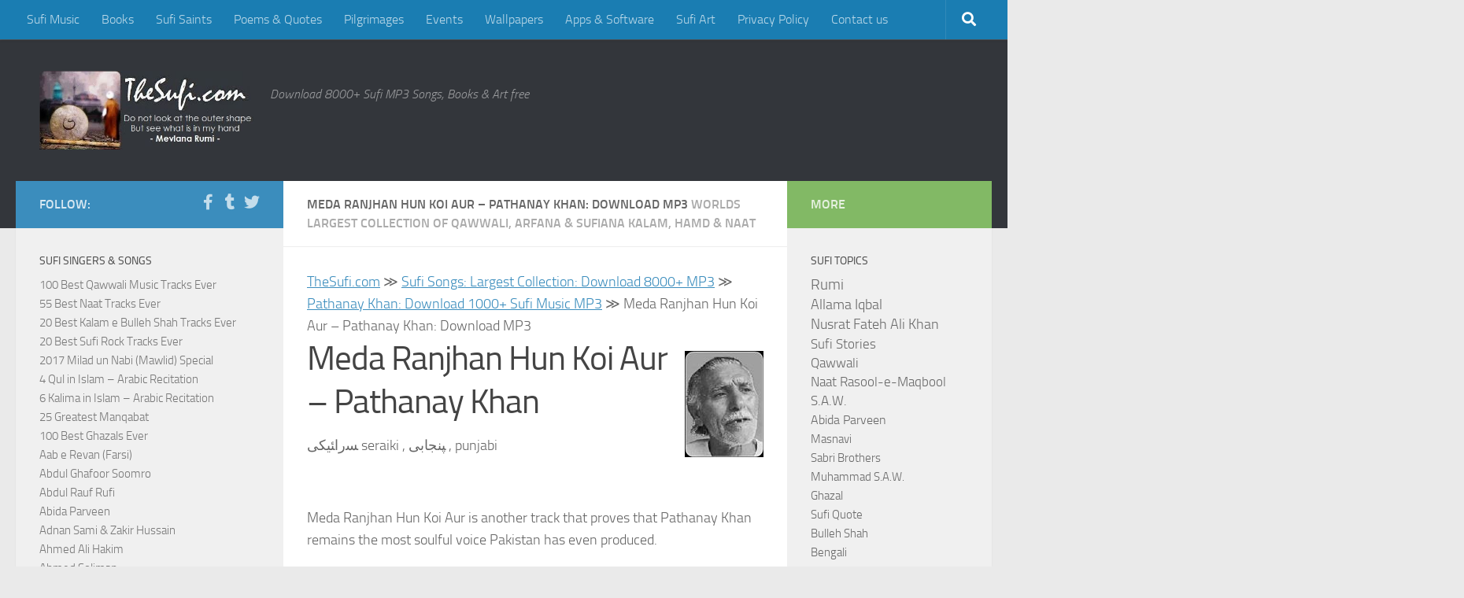

--- FILE ---
content_type: text/html; charset=UTF-8
request_url: https://www.thesufi.com/sufimusic/pathanay-khan/meda-ranjhan-hun-koi-aur.html
body_size: 18638
content:
<!DOCTYPE html>
<html class="no-js" lang="en-GB">
<head>
  <meta charset="UTF-8">
  <meta name="viewport" content="width=device-width, initial-scale=1.0">
  <link rel="profile" href="https://gmpg.org/xfn/11" />
  <link rel="pingback" href="https://www.thesufi.com/xmlrpc.php">

  <title>Meda Ranjhan Hun Koi Aur – Pathanay Khan: Download MP3 | TheSufi.com</title>
	<style>img:is([sizes="auto" i], [sizes^="auto," i]) { contain-intrinsic-size: 3000px 1500px }</style>
	<script>document.documentElement.className = document.documentElement.className.replace("no-js","js");</script>

<!-- The SEO Framework by Sybre Waaijer -->
<link rel="canonical" href="https://www.thesufi.com/sufimusic/pathanay-khan/meda-ranjhan-hun-koi-aur.html" />
<meta name="description" content="ﺴﺭﺍﺌﻴﻜﻰ seraiki , ﭙﻨﺠﺎﺑﻰ , punjabi Meda Ranjhan Hun Koi Aur is another track that proves that Pathanay Khan remains the most soulful voice Pakistan has even&#8230;" />
<meta property="og:type" content="website" />
<meta property="og:locale" content="en_GB" />
<meta property="og:site_name" content="TheSufi.com" />
<meta property="og:title" content="Meda Ranjhan Hun Koi Aur – Pathanay Khan: Download MP3 | TheSufi.com" />
<meta property="og:description" content="ﺴﺭﺍﺌﻴﻜﻰ seraiki , ﭙﻨﺠﺎﺑﻰ , punjabi Meda Ranjhan Hun Koi Aur is another track that proves that Pathanay Khan remains the most soulful voice Pakistan has even produced. Download (Right click + save&#8230;" />
<meta property="og:url" content="https://www.thesufi.com/sufimusic/pathanay-khan/meda-ranjhan-hun-koi-aur.html" />
<meta property="og:image" content="https://www.thesufi.com/sufimusic/Pathanay-Khan.jpg" />
<meta name="twitter:card" content="summary_large_image" />
<meta name="twitter:title" content="Meda Ranjhan Hun Koi Aur – Pathanay Khan: Download MP3 | TheSufi.com" />
<meta name="twitter:description" content="ﺴﺭﺍﺌﻴﻜﻰ seraiki , ﭙﻨﺠﺎﺑﻰ , punjabi Meda Ranjhan Hun Koi Aur is another track that proves that Pathanay Khan remains the most soulful voice Pakistan has even produced. Download (Right click + save&#8230;" />
<meta name="twitter:image" content="https://www.thesufi.com/sufimusic/Pathanay-Khan.jpg" />
<script type="application/ld+json">{"@context":"https://schema.org","@graph":[{"@type":"WebSite","@id":"https://www.thesufi.com/#/schema/WebSite","url":"https://www.thesufi.com/","name":"TheSufi.com","description":"Download 8000+ Sufi MP3 Songs, Books &amp; Art free","inLanguage":"en-GB","potentialAction":{"@type":"SearchAction","target":{"@type":"EntryPoint","urlTemplate":"https://www.thesufi.com/search/{search_term_string}/"},"query-input":"required name=search_term_string"},"publisher":{"@type":"Organization","@id":"https://www.thesufi.com/#/schema/Organization","name":"TheSufi.com","url":"https://www.thesufi.com/"}},{"@type":"WebPage","@id":"https://www.thesufi.com/sufimusic/pathanay-khan/meda-ranjhan-hun-koi-aur.html","url":"https://www.thesufi.com/sufimusic/pathanay-khan/meda-ranjhan-hun-koi-aur.html","name":"Meda Ranjhan Hun Koi Aur – Pathanay Khan: Download MP3 | TheSufi.com","description":"ﺴﺭﺍﺌﻴﻜﻰ seraiki , ﭙﻨﺠﺎﺑﻰ , punjabi Meda Ranjhan Hun Koi Aur is another track that proves that Pathanay Khan remains the most soulful voice Pakistan has even&#8230;","inLanguage":"en-GB","isPartOf":{"@id":"https://www.thesufi.com/#/schema/WebSite"},"breadcrumb":{"@type":"BreadcrumbList","@id":"https://www.thesufi.com/#/schema/BreadcrumbList","itemListElement":[{"@type":"ListItem","position":1,"item":"https://www.thesufi.com/","name":"TheSufi.com"},{"@type":"ListItem","position":2,"item":"https://www.thesufi.com/sufimusic.html","name":"Sufi Music Songs – Download 8000+ MP3. No Registration"},{"@type":"ListItem","position":3,"item":"https://www.thesufi.com/sufimusic/pathanay-khan.html","name":"Pathanay Khan: Download 1000+ Sufi Music MP3"},{"@type":"ListItem","position":4,"name":"Meda Ranjhan Hun Koi Aur – Pathanay Khan: Download MP3"}]},"potentialAction":{"@type":"ReadAction","target":"https://www.thesufi.com/sufimusic/pathanay-khan/meda-ranjhan-hun-koi-aur.html"}}]}</script>
<!-- / The SEO Framework by Sybre Waaijer | 3.87ms meta | 0.41ms boot -->

<link rel='dns-prefetch' href='//www.googletagmanager.com' />
<link rel="alternate" type="application/rss+xml" title="TheSufi.com &raquo; Feed" href="https://www.thesufi.com/feed/" />
<link rel="alternate" type="application/rss+xml" title="TheSufi.com &raquo; Comments Feed" href="https://www.thesufi.com/comments/feed/" />
<link rel="alternate" type="application/rss+xml" title="TheSufi.com &raquo; Meda Ranjhan Hun Koi Aur – Pathanay Khan: Download MP3 Comments Feed" href="https://www.thesufi.com/sufimusic/pathanay-khan/meda-ranjhan-hun-koi-aur.html/feed/" />
<script>
window._wpemojiSettings = {"baseUrl":"https:\/\/s.w.org\/images\/core\/emoji\/16.0.1\/72x72\/","ext":".png","svgUrl":"https:\/\/s.w.org\/images\/core\/emoji\/16.0.1\/svg\/","svgExt":".svg","source":{"concatemoji":"https:\/\/www.thesufi.com\/wp-includes\/js\/wp-emoji-release.min.js?ver=0e212d5beb8da65164ad72639217cc4e"}};
/*! This file is auto-generated */
!function(s,n){var o,i,e;function c(e){try{var t={supportTests:e,timestamp:(new Date).valueOf()};sessionStorage.setItem(o,JSON.stringify(t))}catch(e){}}function p(e,t,n){e.clearRect(0,0,e.canvas.width,e.canvas.height),e.fillText(t,0,0);var t=new Uint32Array(e.getImageData(0,0,e.canvas.width,e.canvas.height).data),a=(e.clearRect(0,0,e.canvas.width,e.canvas.height),e.fillText(n,0,0),new Uint32Array(e.getImageData(0,0,e.canvas.width,e.canvas.height).data));return t.every(function(e,t){return e===a[t]})}function u(e,t){e.clearRect(0,0,e.canvas.width,e.canvas.height),e.fillText(t,0,0);for(var n=e.getImageData(16,16,1,1),a=0;a<n.data.length;a++)if(0!==n.data[a])return!1;return!0}function f(e,t,n,a){switch(t){case"flag":return n(e,"\ud83c\udff3\ufe0f\u200d\u26a7\ufe0f","\ud83c\udff3\ufe0f\u200b\u26a7\ufe0f")?!1:!n(e,"\ud83c\udde8\ud83c\uddf6","\ud83c\udde8\u200b\ud83c\uddf6")&&!n(e,"\ud83c\udff4\udb40\udc67\udb40\udc62\udb40\udc65\udb40\udc6e\udb40\udc67\udb40\udc7f","\ud83c\udff4\u200b\udb40\udc67\u200b\udb40\udc62\u200b\udb40\udc65\u200b\udb40\udc6e\u200b\udb40\udc67\u200b\udb40\udc7f");case"emoji":return!a(e,"\ud83e\udedf")}return!1}function g(e,t,n,a){var r="undefined"!=typeof WorkerGlobalScope&&self instanceof WorkerGlobalScope?new OffscreenCanvas(300,150):s.createElement("canvas"),o=r.getContext("2d",{willReadFrequently:!0}),i=(o.textBaseline="top",o.font="600 32px Arial",{});return e.forEach(function(e){i[e]=t(o,e,n,a)}),i}function t(e){var t=s.createElement("script");t.src=e,t.defer=!0,s.head.appendChild(t)}"undefined"!=typeof Promise&&(o="wpEmojiSettingsSupports",i=["flag","emoji"],n.supports={everything:!0,everythingExceptFlag:!0},e=new Promise(function(e){s.addEventListener("DOMContentLoaded",e,{once:!0})}),new Promise(function(t){var n=function(){try{var e=JSON.parse(sessionStorage.getItem(o));if("object"==typeof e&&"number"==typeof e.timestamp&&(new Date).valueOf()<e.timestamp+604800&&"object"==typeof e.supportTests)return e.supportTests}catch(e){}return null}();if(!n){if("undefined"!=typeof Worker&&"undefined"!=typeof OffscreenCanvas&&"undefined"!=typeof URL&&URL.createObjectURL&&"undefined"!=typeof Blob)try{var e="postMessage("+g.toString()+"("+[JSON.stringify(i),f.toString(),p.toString(),u.toString()].join(",")+"));",a=new Blob([e],{type:"text/javascript"}),r=new Worker(URL.createObjectURL(a),{name:"wpTestEmojiSupports"});return void(r.onmessage=function(e){c(n=e.data),r.terminate(),t(n)})}catch(e){}c(n=g(i,f,p,u))}t(n)}).then(function(e){for(var t in e)n.supports[t]=e[t],n.supports.everything=n.supports.everything&&n.supports[t],"flag"!==t&&(n.supports.everythingExceptFlag=n.supports.everythingExceptFlag&&n.supports[t]);n.supports.everythingExceptFlag=n.supports.everythingExceptFlag&&!n.supports.flag,n.DOMReady=!1,n.readyCallback=function(){n.DOMReady=!0}}).then(function(){return e}).then(function(){var e;n.supports.everything||(n.readyCallback(),(e=n.source||{}).concatemoji?t(e.concatemoji):e.wpemoji&&e.twemoji&&(t(e.twemoji),t(e.wpemoji)))}))}((window,document),window._wpemojiSettings);
</script>
<link rel='stylesheet' id='taxopress-frontend-css-css' href='https://www.thesufi.com/wp-content/plugins/simple-tags/assets/frontend/css/frontend.css?ver=3.37.3' media='all' />
<style id='wp-emoji-styles-inline-css'>

	img.wp-smiley, img.emoji {
		display: inline !important;
		border: none !important;
		box-shadow: none !important;
		height: 1em !important;
		width: 1em !important;
		margin: 0 0.07em !important;
		vertical-align: -0.1em !important;
		background: none !important;
		padding: 0 !important;
	}
</style>
<link rel='stylesheet' id='wp-block-library-css' href='https://www.thesufi.com/wp-includes/css/dist/block-library/style.min.css?ver=0e212d5beb8da65164ad72639217cc4e' media='all' />
<style id='classic-theme-styles-inline-css'>
/*! This file is auto-generated */
.wp-block-button__link{color:#fff;background-color:#32373c;border-radius:9999px;box-shadow:none;text-decoration:none;padding:calc(.667em + 2px) calc(1.333em + 2px);font-size:1.125em}.wp-block-file__button{background:#32373c;color:#fff;text-decoration:none}
</style>
<style id='global-styles-inline-css'>
:root{--wp--preset--aspect-ratio--square: 1;--wp--preset--aspect-ratio--4-3: 4/3;--wp--preset--aspect-ratio--3-4: 3/4;--wp--preset--aspect-ratio--3-2: 3/2;--wp--preset--aspect-ratio--2-3: 2/3;--wp--preset--aspect-ratio--16-9: 16/9;--wp--preset--aspect-ratio--9-16: 9/16;--wp--preset--color--black: #000000;--wp--preset--color--cyan-bluish-gray: #abb8c3;--wp--preset--color--white: #ffffff;--wp--preset--color--pale-pink: #f78da7;--wp--preset--color--vivid-red: #cf2e2e;--wp--preset--color--luminous-vivid-orange: #ff6900;--wp--preset--color--luminous-vivid-amber: #fcb900;--wp--preset--color--light-green-cyan: #7bdcb5;--wp--preset--color--vivid-green-cyan: #00d084;--wp--preset--color--pale-cyan-blue: #8ed1fc;--wp--preset--color--vivid-cyan-blue: #0693e3;--wp--preset--color--vivid-purple: #9b51e0;--wp--preset--gradient--vivid-cyan-blue-to-vivid-purple: linear-gradient(135deg,rgba(6,147,227,1) 0%,rgb(155,81,224) 100%);--wp--preset--gradient--light-green-cyan-to-vivid-green-cyan: linear-gradient(135deg,rgb(122,220,180) 0%,rgb(0,208,130) 100%);--wp--preset--gradient--luminous-vivid-amber-to-luminous-vivid-orange: linear-gradient(135deg,rgba(252,185,0,1) 0%,rgba(255,105,0,1) 100%);--wp--preset--gradient--luminous-vivid-orange-to-vivid-red: linear-gradient(135deg,rgba(255,105,0,1) 0%,rgb(207,46,46) 100%);--wp--preset--gradient--very-light-gray-to-cyan-bluish-gray: linear-gradient(135deg,rgb(238,238,238) 0%,rgb(169,184,195) 100%);--wp--preset--gradient--cool-to-warm-spectrum: linear-gradient(135deg,rgb(74,234,220) 0%,rgb(151,120,209) 20%,rgb(207,42,186) 40%,rgb(238,44,130) 60%,rgb(251,105,98) 80%,rgb(254,248,76) 100%);--wp--preset--gradient--blush-light-purple: linear-gradient(135deg,rgb(255,206,236) 0%,rgb(152,150,240) 100%);--wp--preset--gradient--blush-bordeaux: linear-gradient(135deg,rgb(254,205,165) 0%,rgb(254,45,45) 50%,rgb(107,0,62) 100%);--wp--preset--gradient--luminous-dusk: linear-gradient(135deg,rgb(255,203,112) 0%,rgb(199,81,192) 50%,rgb(65,88,208) 100%);--wp--preset--gradient--pale-ocean: linear-gradient(135deg,rgb(255,245,203) 0%,rgb(182,227,212) 50%,rgb(51,167,181) 100%);--wp--preset--gradient--electric-grass: linear-gradient(135deg,rgb(202,248,128) 0%,rgb(113,206,126) 100%);--wp--preset--gradient--midnight: linear-gradient(135deg,rgb(2,3,129) 0%,rgb(40,116,252) 100%);--wp--preset--font-size--small: 13px;--wp--preset--font-size--medium: 20px;--wp--preset--font-size--large: 36px;--wp--preset--font-size--x-large: 42px;--wp--preset--spacing--20: 0.44rem;--wp--preset--spacing--30: 0.67rem;--wp--preset--spacing--40: 1rem;--wp--preset--spacing--50: 1.5rem;--wp--preset--spacing--60: 2.25rem;--wp--preset--spacing--70: 3.38rem;--wp--preset--spacing--80: 5.06rem;--wp--preset--shadow--natural: 6px 6px 9px rgba(0, 0, 0, 0.2);--wp--preset--shadow--deep: 12px 12px 50px rgba(0, 0, 0, 0.4);--wp--preset--shadow--sharp: 6px 6px 0px rgba(0, 0, 0, 0.2);--wp--preset--shadow--outlined: 6px 6px 0px -3px rgba(255, 255, 255, 1), 6px 6px rgba(0, 0, 0, 1);--wp--preset--shadow--crisp: 6px 6px 0px rgba(0, 0, 0, 1);}:where(.is-layout-flex){gap: 0.5em;}:where(.is-layout-grid){gap: 0.5em;}body .is-layout-flex{display: flex;}.is-layout-flex{flex-wrap: wrap;align-items: center;}.is-layout-flex > :is(*, div){margin: 0;}body .is-layout-grid{display: grid;}.is-layout-grid > :is(*, div){margin: 0;}:where(.wp-block-columns.is-layout-flex){gap: 2em;}:where(.wp-block-columns.is-layout-grid){gap: 2em;}:where(.wp-block-post-template.is-layout-flex){gap: 1.25em;}:where(.wp-block-post-template.is-layout-grid){gap: 1.25em;}.has-black-color{color: var(--wp--preset--color--black) !important;}.has-cyan-bluish-gray-color{color: var(--wp--preset--color--cyan-bluish-gray) !important;}.has-white-color{color: var(--wp--preset--color--white) !important;}.has-pale-pink-color{color: var(--wp--preset--color--pale-pink) !important;}.has-vivid-red-color{color: var(--wp--preset--color--vivid-red) !important;}.has-luminous-vivid-orange-color{color: var(--wp--preset--color--luminous-vivid-orange) !important;}.has-luminous-vivid-amber-color{color: var(--wp--preset--color--luminous-vivid-amber) !important;}.has-light-green-cyan-color{color: var(--wp--preset--color--light-green-cyan) !important;}.has-vivid-green-cyan-color{color: var(--wp--preset--color--vivid-green-cyan) !important;}.has-pale-cyan-blue-color{color: var(--wp--preset--color--pale-cyan-blue) !important;}.has-vivid-cyan-blue-color{color: var(--wp--preset--color--vivid-cyan-blue) !important;}.has-vivid-purple-color{color: var(--wp--preset--color--vivid-purple) !important;}.has-black-background-color{background-color: var(--wp--preset--color--black) !important;}.has-cyan-bluish-gray-background-color{background-color: var(--wp--preset--color--cyan-bluish-gray) !important;}.has-white-background-color{background-color: var(--wp--preset--color--white) !important;}.has-pale-pink-background-color{background-color: var(--wp--preset--color--pale-pink) !important;}.has-vivid-red-background-color{background-color: var(--wp--preset--color--vivid-red) !important;}.has-luminous-vivid-orange-background-color{background-color: var(--wp--preset--color--luminous-vivid-orange) !important;}.has-luminous-vivid-amber-background-color{background-color: var(--wp--preset--color--luminous-vivid-amber) !important;}.has-light-green-cyan-background-color{background-color: var(--wp--preset--color--light-green-cyan) !important;}.has-vivid-green-cyan-background-color{background-color: var(--wp--preset--color--vivid-green-cyan) !important;}.has-pale-cyan-blue-background-color{background-color: var(--wp--preset--color--pale-cyan-blue) !important;}.has-vivid-cyan-blue-background-color{background-color: var(--wp--preset--color--vivid-cyan-blue) !important;}.has-vivid-purple-background-color{background-color: var(--wp--preset--color--vivid-purple) !important;}.has-black-border-color{border-color: var(--wp--preset--color--black) !important;}.has-cyan-bluish-gray-border-color{border-color: var(--wp--preset--color--cyan-bluish-gray) !important;}.has-white-border-color{border-color: var(--wp--preset--color--white) !important;}.has-pale-pink-border-color{border-color: var(--wp--preset--color--pale-pink) !important;}.has-vivid-red-border-color{border-color: var(--wp--preset--color--vivid-red) !important;}.has-luminous-vivid-orange-border-color{border-color: var(--wp--preset--color--luminous-vivid-orange) !important;}.has-luminous-vivid-amber-border-color{border-color: var(--wp--preset--color--luminous-vivid-amber) !important;}.has-light-green-cyan-border-color{border-color: var(--wp--preset--color--light-green-cyan) !important;}.has-vivid-green-cyan-border-color{border-color: var(--wp--preset--color--vivid-green-cyan) !important;}.has-pale-cyan-blue-border-color{border-color: var(--wp--preset--color--pale-cyan-blue) !important;}.has-vivid-cyan-blue-border-color{border-color: var(--wp--preset--color--vivid-cyan-blue) !important;}.has-vivid-purple-border-color{border-color: var(--wp--preset--color--vivid-purple) !important;}.has-vivid-cyan-blue-to-vivid-purple-gradient-background{background: var(--wp--preset--gradient--vivid-cyan-blue-to-vivid-purple) !important;}.has-light-green-cyan-to-vivid-green-cyan-gradient-background{background: var(--wp--preset--gradient--light-green-cyan-to-vivid-green-cyan) !important;}.has-luminous-vivid-amber-to-luminous-vivid-orange-gradient-background{background: var(--wp--preset--gradient--luminous-vivid-amber-to-luminous-vivid-orange) !important;}.has-luminous-vivid-orange-to-vivid-red-gradient-background{background: var(--wp--preset--gradient--luminous-vivid-orange-to-vivid-red) !important;}.has-very-light-gray-to-cyan-bluish-gray-gradient-background{background: var(--wp--preset--gradient--very-light-gray-to-cyan-bluish-gray) !important;}.has-cool-to-warm-spectrum-gradient-background{background: var(--wp--preset--gradient--cool-to-warm-spectrum) !important;}.has-blush-light-purple-gradient-background{background: var(--wp--preset--gradient--blush-light-purple) !important;}.has-blush-bordeaux-gradient-background{background: var(--wp--preset--gradient--blush-bordeaux) !important;}.has-luminous-dusk-gradient-background{background: var(--wp--preset--gradient--luminous-dusk) !important;}.has-pale-ocean-gradient-background{background: var(--wp--preset--gradient--pale-ocean) !important;}.has-electric-grass-gradient-background{background: var(--wp--preset--gradient--electric-grass) !important;}.has-midnight-gradient-background{background: var(--wp--preset--gradient--midnight) !important;}.has-small-font-size{font-size: var(--wp--preset--font-size--small) !important;}.has-medium-font-size{font-size: var(--wp--preset--font-size--medium) !important;}.has-large-font-size{font-size: var(--wp--preset--font-size--large) !important;}.has-x-large-font-size{font-size: var(--wp--preset--font-size--x-large) !important;}
:where(.wp-block-post-template.is-layout-flex){gap: 1.25em;}:where(.wp-block-post-template.is-layout-grid){gap: 1.25em;}
:where(.wp-block-columns.is-layout-flex){gap: 2em;}:where(.wp-block-columns.is-layout-grid){gap: 2em;}
:root :where(.wp-block-pullquote){font-size: 1.5em;line-height: 1.6;}
</style>
<link rel='stylesheet' id='hueman-main-style-css' href='https://www.thesufi.com/wp-content/themes/hueman/assets/front/css/main.min.css?ver=3.7.27' media='all' />
<style id='hueman-main-style-inline-css'>
body { font-size:1.00rem; }@media only screen and (min-width: 720px) {
        .nav > li { font-size:1.00rem; }
      }::selection { background-color: #3b8dbd; }
::-moz-selection { background-color: #3b8dbd; }a,a>span.hu-external::after,.themeform label .required,#flexslider-featured .flex-direction-nav .flex-next:hover,#flexslider-featured .flex-direction-nav .flex-prev:hover,.post-hover:hover .post-title a,.post-title a:hover,.sidebar.s1 .post-nav li a:hover i,.content .post-nav li a:hover i,.post-related a:hover,.sidebar.s1 .widget_rss ul li a,#footer .widget_rss ul li a,.sidebar.s1 .widget_calendar a,#footer .widget_calendar a,.sidebar.s1 .alx-tab .tab-item-category a,.sidebar.s1 .alx-posts .post-item-category a,.sidebar.s1 .alx-tab li:hover .tab-item-title a,.sidebar.s1 .alx-tab li:hover .tab-item-comment a,.sidebar.s1 .alx-posts li:hover .post-item-title a,#footer .alx-tab .tab-item-category a,#footer .alx-posts .post-item-category a,#footer .alx-tab li:hover .tab-item-title a,#footer .alx-tab li:hover .tab-item-comment a,#footer .alx-posts li:hover .post-item-title a,.comment-tabs li.active a,.comment-awaiting-moderation,.child-menu a:hover,.child-menu .current_page_item > a,.wp-pagenavi a{ color: #3b8dbd; }input[type="submit"],.themeform button[type="submit"],.sidebar.s1 .sidebar-top,.sidebar.s1 .sidebar-toggle,#flexslider-featured .flex-control-nav li a.flex-active,.post-tags a:hover,.sidebar.s1 .widget_calendar caption,#footer .widget_calendar caption,.author-bio .bio-avatar:after,.commentlist li.bypostauthor > .comment-body:after,.commentlist li.comment-author-admin > .comment-body:after{ background-color: #3b8dbd; }.post-format .format-container { border-color: #3b8dbd; }.sidebar.s1 .alx-tabs-nav li.active a,#footer .alx-tabs-nav li.active a,.comment-tabs li.active a,.wp-pagenavi a:hover,.wp-pagenavi a:active,.wp-pagenavi span.current{ border-bottom-color: #3b8dbd!important; }.sidebar.s2 .post-nav li a:hover i,
.sidebar.s2 .widget_rss ul li a,
.sidebar.s2 .widget_calendar a,
.sidebar.s2 .alx-tab .tab-item-category a,
.sidebar.s2 .alx-posts .post-item-category a,
.sidebar.s2 .alx-tab li:hover .tab-item-title a,
.sidebar.s2 .alx-tab li:hover .tab-item-comment a,
.sidebar.s2 .alx-posts li:hover .post-item-title a { color: #82b965; }
.sidebar.s2 .sidebar-top,.sidebar.s2 .sidebar-toggle,.post-comments,.jp-play-bar,.jp-volume-bar-value,.sidebar.s2 .widget_calendar caption{ background-color: #82b965; }.sidebar.s2 .alx-tabs-nav li.active a { border-bottom-color: #82b965; }
.post-comments::before { border-right-color: #82b965; }
      .search-expand,
              #nav-topbar.nav-container { background-color: #1a7db2}@media only screen and (min-width: 720px) {
                #nav-topbar .nav ul { background-color: #1a7db2; }
              }.is-scrolled #header .nav-container.desktop-sticky,
              .is-scrolled #header .search-expand { background-color: #1a7db2; background-color: rgba(26,125,178,0.90) }.is-scrolled .topbar-transparent #nav-topbar.desktop-sticky .nav ul { background-color: #1a7db2; background-color: rgba(26,125,178,0.95) }#header { background-color: #33363b; }
@media only screen and (min-width: 720px) {
  #nav-header .nav ul { background-color: #33363b; }
}
        #header #nav-mobile { background-color: #33363b; }.is-scrolled #header #nav-mobile { background-color: #33363b; background-color: rgba(51,54,59,0.90) }#nav-header.nav-container, #main-header-search .search-expand { background-color: #1a7db2; }
@media only screen and (min-width: 720px) {
  #nav-header .nav ul { background-color: #1a7db2; }
}
        .site-title a img { max-height: 100px; }body { background-color: #eaeaea; }
</style>
<link rel='stylesheet' id='hueman-font-awesome-css' href='https://www.thesufi.com/wp-content/themes/hueman/assets/front/css/font-awesome.min.css?ver=3.7.27' media='all' />
<script src="https://www.thesufi.com/wp-includes/js/jquery/jquery.min.js?ver=3.7.1" id="jquery-core-js"></script>
<script src="https://www.thesufi.com/wp-includes/js/jquery/jquery-migrate.min.js?ver=3.4.1" id="jquery-migrate-js"></script>
<script src="https://www.thesufi.com/wp-content/plugins/simple-tags/assets/frontend/js/frontend.js?ver=3.37.3" id="taxopress-frontend-js-js"></script>
<link rel="https://api.w.org/" href="https://www.thesufi.com/wp-json/" /><link rel="alternate" title="JSON" type="application/json" href="https://www.thesufi.com/wp-json/wp/v2/pages/6214" /><link rel="alternate" title="oEmbed (JSON)" type="application/json+oembed" href="https://www.thesufi.com/wp-json/oembed/1.0/embed?url=https%3A%2F%2Fwww.thesufi.com%2Fsufimusic%2Fpathanay-khan%2Fmeda-ranjhan-hun-koi-aur.html" />
<link rel="alternate" title="oEmbed (XML)" type="text/xml+oembed" href="https://www.thesufi.com/wp-json/oembed/1.0/embed?url=https%3A%2F%2Fwww.thesufi.com%2Fsufimusic%2Fpathanay-khan%2Fmeda-ranjhan-hun-koi-aur.html&#038;format=xml" />
<meta name="generator" content="Site Kit by Google 1.160.0" />    <link rel="preload" as="font" type="font/woff2" href="https://www.thesufi.com/wp-content/themes/hueman/assets/front/webfonts/fa-brands-400.woff2?v=5.15.2" crossorigin="anonymous"/>
    <link rel="preload" as="font" type="font/woff2" href="https://www.thesufi.com/wp-content/themes/hueman/assets/front/webfonts/fa-regular-400.woff2?v=5.15.2" crossorigin="anonymous"/>
    <link rel="preload" as="font" type="font/woff2" href="https://www.thesufi.com/wp-content/themes/hueman/assets/front/webfonts/fa-solid-900.woff2?v=5.15.2" crossorigin="anonymous"/>
  <link rel="preload" as="font" type="font/woff" href="https://www.thesufi.com/wp-content/themes/hueman/assets/front/fonts/titillium-light-webfont.woff" crossorigin="anonymous"/>
<link rel="preload" as="font" type="font/woff" href="https://www.thesufi.com/wp-content/themes/hueman/assets/front/fonts/titillium-lightitalic-webfont.woff" crossorigin="anonymous"/>
<link rel="preload" as="font" type="font/woff" href="https://www.thesufi.com/wp-content/themes/hueman/assets/front/fonts/titillium-regular-webfont.woff" crossorigin="anonymous"/>
<link rel="preload" as="font" type="font/woff" href="https://www.thesufi.com/wp-content/themes/hueman/assets/front/fonts/titillium-regularitalic-webfont.woff" crossorigin="anonymous"/>
<link rel="preload" as="font" type="font/woff" href="https://www.thesufi.com/wp-content/themes/hueman/assets/front/fonts/titillium-semibold-webfont.woff" crossorigin="anonymous"/>
<style>
  /*  base : fonts
/* ------------------------------------ */
body { font-family: "Titillium", Arial, sans-serif; }
@font-face {
  font-family: 'Titillium';
  src: url('https://www.thesufi.com/wp-content/themes/hueman/assets/front/fonts/titillium-light-webfont.eot');
  src: url('https://www.thesufi.com/wp-content/themes/hueman/assets/front/fonts/titillium-light-webfont.svg#titillium-light-webfont') format('svg'),
     url('https://www.thesufi.com/wp-content/themes/hueman/assets/front/fonts/titillium-light-webfont.eot?#iefix') format('embedded-opentype'),
     url('https://www.thesufi.com/wp-content/themes/hueman/assets/front/fonts/titillium-light-webfont.woff') format('woff'),
     url('https://www.thesufi.com/wp-content/themes/hueman/assets/front/fonts/titillium-light-webfont.ttf') format('truetype');
  font-weight: 300;
  font-style: normal;
}
@font-face {
  font-family: 'Titillium';
  src: url('https://www.thesufi.com/wp-content/themes/hueman/assets/front/fonts/titillium-lightitalic-webfont.eot');
  src: url('https://www.thesufi.com/wp-content/themes/hueman/assets/front/fonts/titillium-lightitalic-webfont.svg#titillium-lightitalic-webfont') format('svg'),
     url('https://www.thesufi.com/wp-content/themes/hueman/assets/front/fonts/titillium-lightitalic-webfont.eot?#iefix') format('embedded-opentype'),
     url('https://www.thesufi.com/wp-content/themes/hueman/assets/front/fonts/titillium-lightitalic-webfont.woff') format('woff'),
     url('https://www.thesufi.com/wp-content/themes/hueman/assets/front/fonts/titillium-lightitalic-webfont.ttf') format('truetype');
  font-weight: 300;
  font-style: italic;
}
@font-face {
  font-family: 'Titillium';
  src: url('https://www.thesufi.com/wp-content/themes/hueman/assets/front/fonts/titillium-regular-webfont.eot');
  src: url('https://www.thesufi.com/wp-content/themes/hueman/assets/front/fonts/titillium-regular-webfont.svg#titillium-regular-webfont') format('svg'),
     url('https://www.thesufi.com/wp-content/themes/hueman/assets/front/fonts/titillium-regular-webfont.eot?#iefix') format('embedded-opentype'),
     url('https://www.thesufi.com/wp-content/themes/hueman/assets/front/fonts/titillium-regular-webfont.woff') format('woff'),
     url('https://www.thesufi.com/wp-content/themes/hueman/assets/front/fonts/titillium-regular-webfont.ttf') format('truetype');
  font-weight: 400;
  font-style: normal;
}
@font-face {
  font-family: 'Titillium';
  src: url('https://www.thesufi.com/wp-content/themes/hueman/assets/front/fonts/titillium-regularitalic-webfont.eot');
  src: url('https://www.thesufi.com/wp-content/themes/hueman/assets/front/fonts/titillium-regularitalic-webfont.svg#titillium-regular-webfont') format('svg'),
     url('https://www.thesufi.com/wp-content/themes/hueman/assets/front/fonts/titillium-regularitalic-webfont.eot?#iefix') format('embedded-opentype'),
     url('https://www.thesufi.com/wp-content/themes/hueman/assets/front/fonts/titillium-regularitalic-webfont.woff') format('woff'),
     url('https://www.thesufi.com/wp-content/themes/hueman/assets/front/fonts/titillium-regularitalic-webfont.ttf') format('truetype');
  font-weight: 400;
  font-style: italic;
}
@font-face {
    font-family: 'Titillium';
    src: url('https://www.thesufi.com/wp-content/themes/hueman/assets/front/fonts/titillium-semibold-webfont.eot');
    src: url('https://www.thesufi.com/wp-content/themes/hueman/assets/front/fonts/titillium-semibold-webfont.svg#titillium-semibold-webfont') format('svg'),
         url('https://www.thesufi.com/wp-content/themes/hueman/assets/front/fonts/titillium-semibold-webfont.eot?#iefix') format('embedded-opentype'),
         url('https://www.thesufi.com/wp-content/themes/hueman/assets/front/fonts/titillium-semibold-webfont.woff') format('woff'),
         url('https://www.thesufi.com/wp-content/themes/hueman/assets/front/fonts/titillium-semibold-webfont.ttf') format('truetype');
  font-weight: 600;
  font-style: normal;
}
</style>
  <!--[if lt IE 9]>
<script src="https://www.thesufi.com/wp-content/themes/hueman/assets/front/js/ie/html5shiv-printshiv.min.js"></script>
<script src="https://www.thesufi.com/wp-content/themes/hueman/assets/front/js/ie/selectivizr.js"></script>
<![endif]-->
<!-- Google tag (gtag.js) -->
<script async src="https://www.googletagmanager.com/gtag/js?id=G-X57T6CH7EB"></script>
<script>
  window.dataLayer = window.dataLayer || [];
  function gtag(){dataLayer.push(arguments);}
  gtag('js', new Date());

  gtag('config', 'G-X57T6CH7EB');
</script>

<!-- Google Adsense code -->

<script async src="https://pagead2.googlesyndication.com/pagead/js/adsbygoogle.js?client=ca-pub-0918889613607237"
     crossorigin="anonymous"></script>
</head>

<body data-rsssl=1 class="wp-singular page-template-default page page-id-6214 page-child parent-pageid-5224 wp-embed-responsive wp-theme-hueman col-3cm full-width topbar-enabled header-desktop-sticky hueman-3-7-27 unknown">

<div id="wrapper">
  <a class="screen-reader-text skip-link" href="#content">Skip to content</a>
  
  <header id="header" class="both-menus-mobile-on two-mobile-menus both_menus header-ads-desktop  topbar-transparent no-header-img">
  
        <nav class="nav-container group desktop-menu desktop-sticky " id="nav-topbar" data-menu-id="header-1">
                <!-- <div class="ham__navbar-toggler collapsed" aria-expanded="false">
          <div class="ham__navbar-span-wrapper">
            <span class="ham-toggler-menu__span"></span>
          </div>
        </div> -->
        <button class="ham__navbar-toggler-two collapsed" title="Menu" aria-expanded="false">
          <span class="ham__navbar-span-wrapper">
            <span class="line line-1"></span>
            <span class="line line-2"></span>
            <span class="line line-3"></span>
          </span>
        </button>
              <div class="nav-text"></div>
  <div class="topbar-toggle-down">
    <i class="fas fa-angle-double-down" aria-hidden="true" data-toggle="down" title="Expand menu"></i>
    <i class="fas fa-angle-double-up" aria-hidden="true" data-toggle="up" title="Collapse menu"></i>
  </div>
  <div class="nav-wrap container">
    <ul id="menu-sections" class="nav container-inner group"><li id="menu-item-8772" class="menu-item menu-item-type-post_type menu-item-object-page current-page-ancestor menu-item-8772"><a href="https://www.thesufi.com/sufimusic.html" title="Worlds largest collection. Download Qawwali, Arfana Kalam, Hamd, Naat. 1000+ free MP3">Sufi Music</a></li>
<li id="menu-item-8768" class="menu-item menu-item-type-post_type menu-item-object-page menu-item-8768"><a href="https://www.thesufi.com/sufi_ebooks.html" title="Sufi PDF Books: Download Rumi, Saadi, Hafiz, Khayam, Attar, Iqbal and more.">Books</a></li>
<li id="menu-item-8802" class="menu-item menu-item-type-post_type menu-item-object-page menu-item-8802"><a href="https://www.thesufi.com/sufi_biographies_and_stories/sufi_biographies_and_stories.html" title="Stories of Sufi Saints">Sufi Saints</a></li>
<li id="menu-item-8773" class="menu-item menu-item-type-post_type menu-item-object-page menu-item-8773"><a href="https://www.thesufi.com/sufi_quotes.html" title="Sufi Poems &#038; Quotes. Read Rumi Love poetry, Saadi, Jami, Attar.">Poems &#038; Quotes</a></li>
<li id="menu-item-11017" class="menu-item menu-item-type-taxonomy menu-item-object-category menu-item-11017"><a href="https://www.thesufi.com/category/pilgrimages/" title="Visits to Sufi Sites">Pilgrimages</a></li>
<li id="menu-item-14071" class="menu-item menu-item-type-custom menu-item-object-custom menu-item-14071"><a href="https://www.thesufi.com/category/sufi-events/">Events</a></li>
<li id="menu-item-8776" class="menu-item menu-item-type-post_type menu-item-object-page menu-item-8776"><a href="https://www.thesufi.com/islamic_art_mecca_medina_ziarah_wallpapers.html" title="Wallpapers of Mecca, Medina and Islamic sites">Wallpapers</a></li>
<li id="menu-item-8775" class="menu-item menu-item-type-post_type menu-item-object-page menu-item-8775"><a href="https://www.thesufi.com/islamic_software_and_apps.html" title="Free Islamic Software and Apps for iPhone, Android">Apps &#038; Software</a></li>
<li id="menu-item-8408" class="menu-item menu-item-type-taxonomy menu-item-object-category menu-item-8408"><a href="https://www.thesufi.com/category/sufi-art/" title="Sufi and Islamic Art">Sufi Art</a></li>
<li id="menu-item-9052" class="menu-item menu-item-type-post_type menu-item-object-page menu-item-9052"><a href="https://www.thesufi.com/privacy-policy.html">Privacy Policy</a></li>
<li id="menu-item-9056" class="menu-item menu-item-type-post_type menu-item-object-page menu-item-9056"><a href="https://www.thesufi.com/contact-us.html">Contact us</a></li>
</ul>  </div>
      <div id="topbar-header-search" class="container">
      <div class="container-inner">
        <button class="toggle-search"><i class="fas fa-search"></i></button>
        <div class="search-expand">
          <div class="search-expand-inner"><form role="search" method="get" class="search-form" action="https://www.thesufi.com/">
				<label>
					<span class="screen-reader-text">Search for:</span>
					<input type="search" class="search-field" placeholder="Search &hellip;" value="" name="s" />
				</label>
				<input type="submit" class="search-submit" value="Search" />
			</form></div>
        </div>
      </div><!--/.container-inner-->
    </div><!--/.container-->
  
</nav><!--/#nav-topbar-->  
  <div class="container group">
        <div class="container-inner">

                    <div class="group hu-pad central-header-zone">
                  <div class="logo-tagline-group">
                      <p class="site-title">                  <a class="custom-logo-link" href="https://www.thesufi.com/" rel="home" title="TheSufi.com | Home page"><img src="https://www.thesufi.com/wp-content/uploads/thesufi-logo-whirling-Copy-2.jpg" alt="TheSufi.com"  /></a>                </p>                                                <p class="site-description">Download 8000+ Sufi MP3 Songs, Books &amp; Art free</p>
                                        </div>

                                </div>
      
      
    </div><!--/.container-inner-->
      </div><!--/.container-->

</header><!--/#header-->
  
  <div class="container" id="page">
    <div class="container-inner">
            <div class="main">
        <div class="main-inner group">
          
              <main class="content" id="content">
              <div class="page-title hu-pad group">
          	    		<h1>Meda Ranjhan Hun Koi Aur – Pathanay Khan: Download MP3 <span>Worlds Largest Collection of Qawwali, Arfana &amp; Sufiana Kalam, Hamd &amp; Naat</span></h1>
    	
    </div><!--/.page-title-->
          <div class="hu-pad group">
            
  <article class="group post-6214 page type-page status-publish hentry">

    
    <div class="entry themeform">
      <!-- Below Code is Breadcrumb -->
<div class="breadcrumbs" typeof="BreadcrumbList" vocab="https://schema.org/">
    <!-- Breadcrumb NavXT 7.4.1 -->
<span property="itemListElement" typeof="ListItem"><a property="item" typeof="WebPage" title="Go to TheSufi.com." href="https://www.thesufi.com" class="home" ><span property="name">TheSufi.com</span></a><meta property="position" content="1"></span> ≫
<span property="itemListElement" typeof="ListItem"><a property="item" typeof="WebPage" title="Go to Sufi Songs: Largest Collection: Download 8000+ MP3." href="https://www.thesufi.com/sufimusic.html" class="post post-page" ><span property="name">Sufi Songs: Largest Collection: Download 8000+ MP3</span></a><meta property="position" content="2"></span> ≫
<span property="itemListElement" typeof="ListItem"><a property="item" typeof="WebPage" title="Go to Pathanay Khan: Download 1000+ Sufi Music MP3." href="https://www.thesufi.com/sufimusic/pathanay-khan.html" class="post post-page" ><span property="name">Pathanay Khan: Download 1000+ Sufi Music MP3</span></a><meta property="position" content="3"></span> ≫
<span property="itemListElement" typeof="ListItem"><span property="name" class="post post-page current-item">Meda Ranjhan Hun Koi Aur – Pathanay Khan: Download MP3</span><meta property="url" content="https://www.thesufi.com/sufimusic/pathanay-khan/meda-ranjhan-hun-koi-aur.html"><meta property="position" content="4"></span></div><h1><img  decoding="async" class=" alignright"  src="[data-uri]" data-src="https://www.thesufi.com/sufimusic/Pathanay-Khan.jpg"  alt="" width="100" height="135" align="left" border="0" />Meda Ranjhan Hun Koi Aur – Pathanay Khan</h1>
<p><b>ﺴﺭﺍﺌﻴﻜﻰ seraiki , ﭙﻨﺠﺎﺑﻰ , punjabi</b></p>
<p>&nbsp;</p>
<p>Meda Ranjhan Hun Koi Aur is another track that proves that Pathanay Khan remains the most soulful voice Pakistan has even produced.</p>
<p>&nbsp;</p>
<!--[if lt IE 9]><script>document.createElement('audio');</script><![endif]-->
<audio class="wp-audio-shortcode" id="audio-6214-1" preload="none" style="width: 100%;" controls="controls"><source type="audio/mpeg" src="https://www.thesufi.com/nov10/new_music_09/New_uploads_06_03/Pathanay_Khan-Meda_Ranjhan_Hun_Koi_Aur.mp3?_=1" /><a href="https://www.thesufi.com/nov10/new_music_09/New_uploads_06_03/Pathanay_Khan-Meda_Ranjhan_Hun_Koi_Aur.mp3">https://www.thesufi.com/nov10/new_music_09/New_uploads_06_03/Pathanay_Khan-Meda_Ranjhan_Hun_Koi_Aur.mp3</a></audio>
<p><br clear="all" /><img  decoding="async"  src="[data-uri]" data-src="https://www.thesufi.com/sufimusic/1307885938_Speaker.png"  alt="" width="33" height="34" align="absmiddle" border="0" /> <span style="text-decoration: underline;"><strong><a href="https://www.thesufi.com/nov10/new_music_09/New_uploads_06_03/Pathanay_Khan-Meda_Ranjhan_Hun_Koi_Aur.mp3">Download</a></strong></span> (Right click + <i>save target as</i>, or <i>save link as</i>)</p>
<p><b>Lyrics</b></p>
<p>&nbsp;</p>
<p>&nbsp;</p>
<!-- Below Code is for Matched Content -->
<br>
<script async src="//pagead2.googlesyndication.com/pagead/js/adsbygoogle.js"></script>
<ins class="adsbygoogle"
     style="display:block"
     data-ad-format="autorelaxed"
     data-ad-client="ca-pub-0918889613607237"
     data-ad-slot="4520766162"></ins>
<script>
     (adsbygoogle = window.adsbygoogle || []).push({});
</script>
<br>

      <nav class="pagination group">
              </nav><!--/.pagination-->
      <div class="clear"></div>
    </div><!--/.entry-->

  </article>

  
          </div><!--/.hu-pad-->
            </main><!--/.content-->
          

	<div class="sidebar s1 collapsed" data-position="left" data-layout="col-3cm" data-sb-id="s1">

		<button class="sidebar-toggle" title="Expand Sidebar"><i class="fas sidebar-toggle-arrows"></i></button>

		<div class="sidebar-content">

			           			<div class="sidebar-top group">
                        <p>Follow:</p>                    <ul class="social-links"><li><a rel="nofollow noopener noreferrer" class="social-tooltip"  title="Follow us on Facebook-f (alias)" aria-label="Follow us on Facebook-f (alias)" href="https://www.facebook.com/thesuficom" target="_blank"  style="font-size:20px"><i class="fab fa-facebook-f (alias)"></i></a></li><li><a rel="nofollow noopener noreferrer" class="social-tooltip"  title="Follow us on Tumblr" aria-label="Follow us on Tumblr" href="https://www.tumblr.com/blog/thesufidotcom" target="_blank"  style="font-size:20px"><i class="fab fa-tumblr"></i></a></li><li><a rel="nofollow noopener noreferrer" class="social-tooltip"  title="Follow us on Twitter" aria-label="Follow us on Twitter" href="https://twitter.com/TheSufiDotCom" target="_blank"  style="font-size:20px"><i class="fab fa-twitter"></i></a></li></ul>  			</div>
			
			
			
			<div id="text-4" class="widget widget_text"><h3 class="widget-title">Sufi Singers &#038; Songs</h3>			<div class="textwidget"><a style="text-decoration: none;" href="https://www.thesufi.com/sufimusic/100-best-qawwali-music-tracks-ever.html"/> 100 Best Qawwali Music Tracks Ever </a><br />

<a style="text-decoration: none;" href="https://www.thesufi.com/sufimusic/40-best-naat-tracks-ever.html"/> 55 Best Naat Tracks Ever </a><br />
<a style="text-decoration: none;" href="https://www.thesufi.com/sufimusic/20-best-kalam-e-bulleh-shah-songs-ever.html"/> 20 Best Kalam e Bulleh Shah Tracks Ever </a><br />

<a style="text-decoration: none;" href="https://www.thesufi.com/sufimusic/20-best-sufi-rock-tracks-ever-download-1000-sufi-music.html"/> 20 Best Sufi Rock Tracks Ever </a><br />

<a style="text-decoration: none;" href="https://www.thesufi.com/sufimusic/milad-un-nabi-special-nusrat-fateh-ali-khan-and-sabri-brothers.html"/> 2017 Milad un Nabi (Mawlid) Special </a><br />

<a style="text-decoration: none;" href="https://www.thesufi.com/sufimusic/4-qul-in-islamic-arabic-recitation.html"/> 4 Qul in Islam – Arabic Recitation </a><br />

<a style="text-decoration: none;" href="https://www.thesufi.com/sufimusic/6-kalimas-in-islam-download-arabic-recitation-in-mp3.html"/> 6 Kalima in Islam – Arabic Recitation </a><br />



<a style="text-decoration: none;" href="https://www.thesufi.com/sufimusic/25-greatest-manqabat-ever.htmll"/> 25 Greatest Manqabat </a><br />


<a style="text-decoration: none;" href="https://www.thesufi.com/sufimusic/100-best-ghazals-ever-download-mp3.html"/> 100 Best Ghazals Ever </a><br />

<a style="text-decoration: none;" href="https://www.thesufi.com/sufimusic/ab-i-revan.html"/>Aab e Revan (Farsi) </a><br />

<a style="text-decoration: none;" href="https://www.thesufi.com/sufimusic/abdul-ghafoor-soomro.html"/>Abdul Ghafoor Soomro </a><br />

<a style="text-decoration: none;" href="https://www.thesufi.com/sufimusic/abdul-rauf-rufi.html"/>Abdul Rauf Rufi </a><br />

<a style="text-decoration: none;" href="https://www.thesufi.com/sufimusic/abida-parveen.html"/>Abida Parveen </a><br />

<a style="text-decoration: none;" href="https://www.thesufi.com/sufimusic/ustad-zakir-hussain-and-adnan-sami-khan.html"/>Adnan Sami & Zakir Hussain </a><br />


<a style="text-decoration: none;" href="https://www.thesufi.com/sufimusic/ahmed-ali-hakim-naat-and-manqabat.html"/>Ahmed Ali Hakim </a><br />

<a style="text-decoration: none;" href="https://www.thesufi.com/sufimusic/ahmed-soliman-egyptian-islamic-songs.html"/>Ahmed Soliman </a><br />


<a style="text-decoration: none;" href="https://www.thesufi.com/sufimusic/akhtar-qureshi.html"/>Akhtar Qureshi </a><br />

<a style="text-decoration: none;" href="https://www.thesufi.com/sufimusic/ali-bader-islamic-songs.html"/>Ali Bader - Arabic Hamd and Naat</a><br />


<a style="text-decoration: none;" 
href="https://www.thesufi.com/sufimusic/alam-lohar.html"/>Alam Lohar </a><br />

<a style="text-decoration: none;" 
href="https://www.thesufi.com/sufimusic/ali-haider-naat.html"/>Ali Haider </a><br />



<a style="text-decoration: none;" href=" https://www.thesufi.com/sufimusic/alim-qasmimov.htm"/> Alim Qasmimov (Mugham Music) </a><br />

<a style="text-decoration: none;" href="https://www.thesufi.com/sufimusic/tribute-to-iqbal.html"/>Allama Iqbal Kalam – Various Artists </a><br />

<a style="text-decoration: none;" href=" https://www.thesufi.com/sufimusic/allan-fakir.html"/> Allan Fakir </a><br />

<a style="text-decoration: none;" href="https://www.thesufi.com/sufimusic/altaf-raja-download-qawwali-songs.html"/>Altaf Raja</a><br />


<a style="text-decoration: none;" href="https://www.thesufi.com/sufimusic/altaf-raja-ram-shankar-chhote-mazid-shola.html"/>Altaf Raja, Ram Shankar, Chhote Mazid Shola </a><br />

<a style="text-decoration: none;" href="https://www.thesufi.com/sufimusic/amjad-ghulam-fareed-sabri.html"/>Amjad Ghulam Fareed Sabri </a><br />
<a style="text-decoration: none;" href="https://www.thesufi.com/sufimusic/anandmurti-gurumaa.htm"/>Anandmurti Gurumaa </a><br />
<a style="text-decoration: none;" href="https://www.thesufi.com/sufimusic/arieb-azhar.html"/>Arieb Azhar </a><br />
<a style="text-decoration: none;" href="https://www.thesufi.com/sufimusic/arif-lohar.html"/>Arif Lohar </a><br />

<a style="text-decoration: none;" href="https://www.thesufi.com/sufimusic/arif-dewan-bengali-sufi-songs.html"/>Arif Dewan (Bengali Sufi Music) </a><br />



<a style="text-decoration: none;" href="https://www.thesufi.com/sufimusic/armand-amar.html"/>Armand Amar </a><br />

<a style="text-decoration: none;" href="https://www.thesufi.com/sufimusic/aroshanti-zen-searching-for-silence.html"/>Aroshanti (Zen Searching For Silence) </a><br />

<a style="text-decoration: none;" href="https://www.thesufi.com/sufimusic/asad-amanat-ali-khan-download-ghazal-mp3.html"/>Asad Amanat Ali Khan </a><br />

<a style="text-decoration: none;" href="https://www.thesufi.com/sufimusic/ashi.html"/>Ashi (Punjabi Sufi Songs)</a><br />

<a style="text-decoration: none;" href="https://www.thesufi.com/sufimusic/asif-ali-santoo-qawwali.html"/>Asif Ali Santoo</a><br />


<a style="text-decoration: none;" href="https://www.thesufi.com/sufimusic/aslam-sabri-qawwal.html"/>Aslam Sabri Qawwal </a><br />




<a style="text-decoration: none;" href="https://www.thesufi.com/sufimusic/asrar-sufi-songs.html"/>Asrar (Syed Asrar Shah) </a><br />

<a style="text-decoration: none;" href="https://www.thesufi.com/sufimusic/atif-aslam.html"/>Atif Aslam </a><br />

<a style="text-decoration: none;" href="https://www.thesufi.com/sufimusic/attaullah-khan-esakhelvi.html"/>Attaullah Khan Niazi Esakhelvi </a><br />

<a style="text-decoration: none;" href="https://www.thesufi.com/sufimusic/azaans-from-different-holy-mosques.html"/>Azaans From Different Holy Mosques </a><br />
<a style="text-decoration: none;" href="https://www.thesufi.com/sufimusic/aziz_ahmed_warsi_qawwali.html"/>Aziz Ahmed Warsi Qawwali </a><br />
<a style="text-decoration: none;" href="https://www.thesufi.com/sufimusic/aziz_mian_qawwal.html"/>Aziz Mian Qawwal </a><br />
<a style="text-decoration: none;" href="https://www.thesufi.com/sufimusic/badar-miandad-qawwal.html"/>Badar Miandad Qawwal </a><br />
<a style="text-decoration: none;" href="https://www.thesufi.com/sufimusic/badnaam-band-download-sufi-rock-music.html"/>Badnaam (Sufi Rock Band) </a><br />

<a style="text-decoration: none;" href="https://www.thesufi.com/sufimusic/badar-bahadar-ali-khan-qawwal.html"/>Badar and Bahadur Ali Khan</a><br />
<a style="text-decoration: none;" href="https://www.thesufi.com/sufimusic/bahman-solati-rumi-poetry-of-love.html"/>Bahman Solati (Rumi Poetry Of Love)</a><br />
<a style="text-decoration: none;" href="https://www.thesufi.com/sufimusic/bardes-from-makran.html"/>Bardes From Makran </a><br />
<a style="text-decoration: none;" href="https://www.thesufi.com/sufimusic/barkat-sidhu.html"/>Barkat Sidhu </a><br />
<a style="text-decoration: none;" href="https://www.thesufi.com/sufimusic/bulleh-shah-kaafian.html"/>Bulleh Shah Kaafian </a><br />
<a style="text-decoration: none;" href="https://www.thesufi.com/sufimusic/bushra-sadiq.html"/>Bushra Sadiq </a><br />
<a style="text-decoration: none;" href="https://www.thesufi.com/sufimusic/call-of-the-sufis.html"/>Call Of The Sufis </a>

<br />
<a style="text-decoration: none;" href="https://www.thesufi.com/sufimusic/cheb-salih-arabic-songs.html"/>Cheb Salih </a><br />

<a style="text-decoration: none;" href="https://www.thesufi.com/sufimusic/darvesh-band-download-sufi-music.html"/>Darvesh (Sufi Rock Band)
</a><br />

<a style="text-decoration: none;" href="https://www.thesufi.com/sufimusic/eduardo-paniagua.html"/>Eduardo Paniagua </a><br />

<a style="text-decoration: none;" href="https://www.thesufi.com/sufimusic/emre-ensemble-&-mehmet-cemel-yesilcay.html"/>Emre Ensemble & Mehmet Cemel Yesilcay </a><br />
<a style="text-decoration: none;" href="https://www.thesufi.com/sufimusic/fairuz-music-from-baalbek-folk-festival.html"/>Fairuz Music From Baalbek Folk Festival </a><br />

<a style="text-decoration: none;" href="https://www.thesufi.com/sufimusic/faiz-ali-faiz-qawwal.html"/>Faiz Ali Faiz Qawwal
 </a><br />

<a style="text-decoration: none;" href="https://www.thesufi.com/sufimusic/tina-sani-sings-faiz-ahmad-faiz.html"/>Faiz Ahmad Faiz sung by Tina Sani </a><br />

<a style="text-decoration: none;" href="https://www.thesufi.com/sufimusic/fakir-lalon-sufi-saint-from-bengal.html"/>Fakir Lalon – Poetry of Sufi Saint from Bengal </a><br />



<a style="text-decoration: none;" href="https://www.thesufi.com/sufimusic/fanna-fi-allah-sufi-qawwali-party.html"/>Fanna Fi Allah Sufi Qawwali Party </a><br />


<a style="text-decoration: none;" href="https://www.thesufi.com/sufimusic/fareed-ayaz-qawwal.html"/>Fareed Ayaz & Abu Muhammad Qawwal</a><br />

<a style="text-decoration: none;" href="https://www.thesufi.com/sufimusic/farhan-ali-waris-naat-and-noha-mp3.html"/>Farhan Ali Waris</a><br />

<a style="text-decoration: none;" href="https://www.thesufi.com/sufimusic/fasih-ud-din-soharvardi.html"/>Fasihuddin Soharwardi </a><br />
<a style="text-decoration: none;" href="https://www.thesufi.com/sufimusic/gita-pandit-download-sufi-music.html"/>Gita Pandit </a><br />
<a style="text-decoration: none;" href="https://www.thesufi.com/sufimusic/haddad-alwi-featuring-sulis-cinta-rasul.html"/>Haddad Alwi Featuring Sulis Cinta Rasul </a><br />

<a style="text-decoration: none;" href=""/>Hadiqa Kiani </a><br />


<a style="text-decoration: none;" href="https://www.thesufi.com/sufimusic/hamid-ali-bela.html"/>Hamid Ali Bela </a><br />
<a style="text-decoration: none;" href="https://www.thesufi.com/sufimusic/hamid-ali-khan.html"/>Hamid Ali Khan </a><br />
<a style="text-decoration: none;" href="https://www.thesufi.com/sufimusic/hamza-shakkur.html"/>Hamza Shakkur </a><br />
<a style="text-decoration: none;" href="https://www.thesufi.com/sufimusic/hans-raj-hans.html"/>Hans Raj Hans </a><br />
<a style="text-decoration: none;" href="https://www.thesufi.com/sufimusic/hina-nasrullah.html"/>Hina Nasrullah </a><br />
<a style="text-decoration: none;" href="https://www.thesufi.com/sufimusic/hossein-alizadeh.html"/>Hossein Alizadeh </a><br />
<a style="text-decoration: none;" href="https://www.thesufi.com/sufimusic/hossein-alizadehmadjid-khaladj.html"/>Hossein Alizadeh + Madjid Khaladj </a><br />
<a style="text-decoration: none;" href="https://www.thesufi.com/sufimusic/huriya-rafiq-qadri.html"/>Huriya Rafiq Qadri </a><br />
<a style="text-decoration: none;" href="https://www.thesufi.com/sufimusic/ihsan-ozgen.html"/>Ihsan Ozgen </a><br />

<a style="text-decoration: none;" href="https://www.thesufi.com/sufimusic/imran-aziz-mian.html"/>Imran Aziz Mian
 </a><br />

<a style="text-decoration: none;" href="https://www.thesufi.com/sufimusic/islamic-dua-arabic-with-urdu-translations.html"/>Islamic Dua – Arabic with Urdu Translation
 </a><br />

<a style="text-decoration: none;" href="https://www.thesufi.com/sufimusic/inayat-hussain-bhatti.html"/>Inayat Hussain Bhatti </a><br />
<a style="text-decoration: none;" href=" https://www.thesufi.com/sufimusic/jagjit-singh-kalam-baba-farid.html"/> Jagjit Singh </a><br />

<a style="text-decoration: none;" href=" https://www.thesufi.com/sufimusic/jagjit-and-chitra-sing-mirza-ghalib-download-ghazals-mp3.html"/> Jagjit and Chitra Singh sing Mirza Ghalib </a><br />

<a style="text-decoration: none;" href="https://www.thesufi.com/sufimusic/jalal-zolfonum-soheil-zolfonum-mystic-string-music-of-iran.html"/>Jalal Zolfonum & Soheil Zolfonum (Mystic String Music Of Iran) </a><br />
<a style="text-decoration: none;" href="https://www.thesufi.com/sufimusic/junaid-jamshed.html"/>Junaid Jamshed </a><br />
<a style="text-decoration: none;" href="https://www.thesufi.com/sufimusic/junoon.htm"/>Junoon </a><br />
<a style="text-decoration: none;" href="https://www.thesufi.com/sufimusic/kashmiri-sufi-and-folk-music.html"/>Kashmiri Sufi & Folk Music </a><br />
<a style="text-decoration: none;" href="https://www.thesufi.com/sufimusic/kavita-seth-and-brij-bhushan.html"/>Kavita Seth & Brij Bhushan </a><br />
<a style="text-decoration: none;" href="https://www.thesufi.com/sufimusic/kazi-nazrul-islam-poet-of-bengal.html"/>Kazi Nazrul Islam (Rebel Poet of Bengal) </a><br />
<a style="text-decoration: none;" href="https://www.thesufi.com/sufimusic/khursheed-ahmad-naat.html"/>Khursheed Ahmad Naat </a>

<br />
<a style="text-decoration: none;" href="https://www.thesufi.com/sufimusic/maher-zain-songs.html"/>Maher Zain </a>


<br />
<a style="text-decoration: none;" href="https://www.thesufi.com/sufimusic/mai-bhagi-sindhi-sufi-folk-artist.html"/>Mai Bhagi (Sindhi Folk and Sufi)  </a><br />



<a style="text-decoration: none;" href="https://www.thesufi.com/sufimusic/dr-masuma-anwar-sufi-and-folk-songs.html"/>Masuma Anwar (Sindhi Folk and Sufi)  </a><br />

<a style="text-decoration: none;" href="https://www.thesufi.com/sufimusic/mansoor-malangi.html"/>Mansoor Malangi</a><br />


<a style="text-decoration: none;" href="https://www.thesufi.com/sufimusic/maulana-tariq-jameel-bayan.html"/>Maulana Tariq Jameel [Urdu Bayan]</a><br />

<a style="text-decoration: none;" href="https://www.thesufi.com/sufimusic/marghoob-ahmad-naat.html"/>Marghoob Ahmad Naat </a><br />
<a style="text-decoration: none;" href="https://www.thesufi.com/sufimusic/mehnaz.html"/>Mehnaz </a><br />
<a style="text-decoration: none;" href="https://www.thesufi.com/sufimusic/mekaal-hasan-band.html"/>Mekaal Hasan Band </a><br />
<a style="text-decoration: none;" href="https://www.thesufi.com/sufimusic/mercan-dede-sufi-dreams.html"/>Mercan Dede Sufi Dreams </a><br />

<a style="text-decoration: none;" href="https://www.thesufi.com/sufimusic/mohammed-iqbal-sings-heer-waris-shah-and-saif-ul-mulook-kalaam-mian-muhammad-bux.html"/>Mohammed Iqbal Bahu (Heer Waris Shah & Saif ul Mulook)</a><br />
<a style="text-decoration: none;" href="https://www.thesufi.com/sufimusic/mohsin-abbas-haider.html"/>Mohsin Abbas Haider</a><br />
<a style="text-decoration: none;" href="https://www.thesufi.com/sufimusic/morocco-the-music-of-islam-vol-5-aissaoua-sufi-ceremony.html"/>Morocco  – The Music Of Islam </a><br />
<a style="text-decoration: none;" href="https://www.thesufi.com/sufimusic/muhammad-rafi-naat.html"/>Muhammad Rafi Naat </a><br />
<a style="text-decoration: none;" href="https://www.thesufi.com/sufimusic/muniba-shaikh-naat.html"/>Muniba Shaikh Naat </a><br />

<a style="text-decoration: none;" href="https://www.thesufi.com/sufimusic/munshi-raziuddin-qawwal.html"/>Munshi Raziuddin Qawwal </a><br />

<a style="text-decoration: none;" href="https://www.thesufi.com/sufimusic/musarrat-nazir-download-punjabi-folk-and-sufi-mp3.html"/>Musarrat Nazir </a><br />
<a style="text-decoration: none;" href="https://www.thesufi.com/sufimusic/music-from-afghanistan.html"/>Music From Afghanistan </a><br />
<a style="text-decoration: none;" href="https://www.thesufi.com/sufimusic/music-in-the-world-of-islam-strings-flutes-trumpets.html"/>Music in the World of Islam: Strings, Flutes & Trumpets </a><br />
<a style="text-decoration: none;" href="https://www.thesufi.com/sufimusic/music-of-islam-sufi-music-samples-from-around-the-world.html"/>Music Of Islam  – World Sufi Music </a><br />
<a style="text-decoration: none;" href="https://www.thesufi.com/sufimusic/muzaffar-warsi-naat.html"/>Muzaffar Warsi Naat </a><br />
<a style="text-decoration: none;" href="https://www.thesufi.com/sufimusic/najam-sheraz.html"/>Najam Sheraz </a><br />
<a style="text-decoration: none;" href="https://www.thesufi.com/sufimusic/noor-jehan.html"/>Noor Jehan </a><br />
<a style="text-decoration: none;" href="https://www.thesufi.com/sufimusic/nusrat-fateh-ali-khan.html"/>Nusrat Fateh Ali Khan </a><br />
<a style="text-decoration: none;" href="https://www.thesufi.com/sufimusic/nusrullah-khan-noori.html"/>Nusrullah Khan Noori </a><br />
<a style="text-decoration: none;" href="https://www.thesufi.com/sufimusic/owais-qadri.html"/>Owais Qadri </a><br />
<a style="text-decoration: none;" href="https://www.thesufi.com/sufimusic/pathanay-khan.html"/>Pathanay Khan </a><br />

<a style="text-decoration: none;" href="https://www.thesufi.com/sufimusic/pooja-gaitonde-sufi-music.html"/>Pooja Gaitonde </a><br />


<a style="text-decoration: none;" href="https://www.thesufi.com/sufimusic/punjabi-sufi-and-folk-music.html"/>Punjabi Sufi & Folk Music </a><br />
<a style="text-decoration: none;" href="https://www.thesufi.com/sufimusic/qari-sadaqat-ali-complete-quran-recitation.html"/>Qari Sadaqat Ali (Quran Recitation) </a><br />
<a style="text-decoration: none;" href="https://www.thesufi.com/sufimusic/sheikh-abdul-basit-abdul-samad.html"/>Qari Sheikh Abdul Basit Abdul Samad </a><br />
<a style="text-decoration: none;" href="https://www.thesufi.com/sufimusic/qari-m-saeed-chishti.html"/>Qari M Saeed Chishti </a><br />
<a style="text-decoration: none;" href="https://www.thesufi.com/sufimusic/qari-shakir-qasmi-surah-recitations.html"/>Qari Shakir Qasmi Surah Recitations </a><br />
<a style="text-decoration: none;" href="https://www.thesufi.com/sufimusic/qari-waheed-zafar-naat.html"/>Qari Waheed Zafar Naat </a><br />
<a style="text-decoration: none;" href="https://www.thesufi.com/sufimusic/qaseeda-burd-sharif-naat.html"/>Qaseeda Burd Sharif Naat </a><br />
<a style="text-decoration: none;" href="https://www.thesufi.com/sufimusic/qurat-ul-ain-balouch-QB.html"/>Quratulain Balouch (QB)</a><br />
<a style="text-decoration: none;" href="https://www.thesufi.com/sufimusic/rabbi-shergill.html"/>Rabbi Shergill </a><br />
<a style="text-decoration: none;" href="https://www.thesufi.com/sufimusic/rahat-fateh-ali-khan.html"/>Rahat Fateh Ali Khan</a><br />
<a style="text-decoration: none;" href="https://www.thesufi.com/sufimusic/rahat-multanikar-seraiki-sufiana-kalam.html"/>Rahat Multanikar Seraiki Sufiana Kalam </a><br />
<a style="text-decoration: none;" href="https://www.thesufi.com/sufimusic/rashid-azam-naat.html"/>Rashid Azam Naat </a><br />
<a style="text-decoration: none;" href="https://www.thesufi.com/sufimusic/reshma.html"/>Reshma </a><br />

<a style="text-decoration: none;" href="https://www.thesufi.com/sufimusic/rifai-order-sema-sufi-music.html"/>Rifai Sufi Dervish Order Sufi Music</a><br />

<a style="text-decoration: none;" href="https://www.thesufi.com/sufimusic/rizwan-muazzam-qawwal.html"/>Rizwan-Muazzam Qawwal </a><br />



<a style="text-decoration: none;" href="https://www.thesufi.com/sufimusic/roop-kumar-rathod.html"/>Roop Kumar Rathod</a><br />
<a style="text-decoration: none;" href="https://www.thesufi.com/sufimusic/sabri-brothers-qawwal.html"/>Sabri Brothers Qawwal </a><br />
<a style="text-decoration: none;" href="https://www.thesufi.com/sufimusic/sadia-raza-naat-khawaan.html"/>Sadia Raza Naat Khawaan </a>

<br />
<a style="text-decoration: none;" href="https://www.thesufi.com/sufimusic/sain-mushtaq-hussain-punjabi-folk-music.html"/>Sain Mushtaq Hussain </a>

<br />
<a style="text-decoration: none;" href="https://www.thesufi.com/sufimusic/saeen-zahoor.html"/>Saeen Zahoor </a><br />
<a style="text-decoration: none;" href="https://www.thesufi.com/sufimusic/sami-yusuf.html"/>Sami Yusuf </a><br />
<a style="text-decoration: none;" href="https://www.thesufi.com/sufimusic/sanam-marvi-mp3.html"/> Sanam Marvi </a><br />
<a style="text-decoration: none;" href="https://www.thesufi.com/sufimusic/satnam-singh-sings-kalam-baba-farid.html"/>Satnam Singh Sings Kalam Baba Farid </a><br />
<a style="text-decoration: none;" href="https://www.thesufi.com/sufimusic/shafqat-amanat-ali-khan.html"/>Shafqat Amanat Ali Khan </a><br />
<a style="text-decoration: none;" href="https://www.thesufi.com/sufimusic/shaukat-ali-sings-saif-ul-malook-saiful-muluk-heer-waris-shah.html"/>Shaukat Ali</a><br />
<a style="text-decoration: none;" href="https://www.thesufi.com/sufimusic/shahida-parveen.html"/>Shahida Parveen </a><br />
<a style="text-decoration: none;" href="https://www.thesufi.com/sufimusic/shahram-nazeri.html"/>Shahram Nazeri </a><br />
<a style="text-decoration: none;" href="https://www.thesufi.com/sufimusic/sharif-idu.html"/>Sharif Idu </a><br />
<a style="text-decoration: none;" href="https://www.thesufi.com/sufimusic/shazia-manzoor-sings-sufiana-kalaam.html"/>Shazia Manzoor Sings Sufiana Kalaam </a><br />
<a style="text-decoration: none;" href="https://www.thesufi.com/sufimusic/sheikh-abdur-rahman-al-sudais.html"/>Sheikh Abdur Rahman Al Sudais (Imam-e-Kaaba)</a><br />
<a style="text-decoration: none;" href="https://www.thesufi.com/sufimusic/sheikh-ahmad-al-ajamy.html"/>Sheikh Ahmad Al Ajamy </a><br />
<a style="text-decoration: none;" href="https://www.thesufi.com/sufimusic/sheikh-ahmad-al-tuni.html"/>Sheikh Ahmad Al Tuni </a><br />
<a style="text-decoration: none;" href="https://www.thesufi.com/sufimusic/sheikh-mohamed-al-helbawy-hossam-ramzy-presents-egyptian-sufi-music.html"/>Sheikh Mohamed Al Helbawy Egyptian Sufi Music</a><br />

<a style="text-decoration: none;" href="https://www.thesufi.com/sufimusic/sher-ali-mehr-ali-qawwal.html"/>Sher Ali & Mehr Ali Qawwal
</a><br />

<a style="text-decoration: none;" href="https://www.thesufi.com/sufimusic/shubha-mudgal.html"/>Shubha Mudgal </a><br />
<a style="text-decoration: none;" href="https://www.thesufi.com/sufimusic/shyama-perara-rumi-masnavi-english-recitations.html"/>Shyama Perara (Rumi Recitations)</a><br />
<a style="text-decoration: none;" href="https://www.thesufi.com/sufimusic/sufi-inspired-music-from-india.html"/>Sufi Inspired Music from India </a><br />
<a style="text-decoration: none;" href="https://www.thesufi.com/sufimusic/sufi-music-ensembles-from-turkey-and-egypt.html"/>Sufi Music Ensembles from Turkey & Egypt </a><br />
<a style="text-decoration: none;" href="https://www.thesufi.com/sufimusic/sufi-sindhi-music-from-rajasthan.html"/>Sindhi Rajasthani Sufi Music </a><br />
<a style="text-decoration: none;" href="https://www.thesufi.com/sufimusic/sufi-soul-music.html"/>Sufi Soul Music </a><br />
<a style="text-decoration: none;" href="https://www.thesufi.com/sufimusic/sufi-whirling-music-semaa-sama.html"/>Sufi Whirling Music Semaa/Sama </a><br />
<a style="text-decoration: none;" href="https://www.thesufi.com/sufimusic/sultan-bahu-sufiana-kalaam.html"/>Sultan Bahu Sufiana Kalaam </a><br />

<a style="text-decoration: none;" href="https://www.thesufi.com/sufimusic/surinder-kaur-parkash-kaur.html"/>Surinder Kaur & Parkash Kaur </a><br />

<a style="text-decoration: none;" href="https://www.thesufi.com/sufimusic/syed-ali-arbaz-jafri-noha.html"/>Syed Ali Arbaz Jafri (Noha) </a><br />


<a style="text-decoration: none;" href="https://www.thesufi.com/sufimusic/syubbanul-akhyar-ensemble-indonesian-sufi-music.html"/>Syubbanul Akhyar Ensemble (Indonesian)


</a><br />
<a style="text-decoration: none;" href="https://www.thesufi.com/sufimusic/tabrez-aziz-mian-qawwal.html"/>Tabrez Aziz Mian Qawwal </a>

</a><br />
<a style="text-decoration: none;" href="https://www.thesufi.com/sufimusic/tahseen-sakina-songs-mp3.html"/>Tahseen Sakina </a>

</a><br />
<a style="text-decoration: none;" href="https://www.thesufi.com/sufimusic/tamer-hosny-islamic-songs.html"/>Tamer Hosny </a><br />


<a style="text-decoration: none;" href="https://www.thesufi.com/sufimusic/tanveer-ul-islam-ahmed.html"/>Tanveer-ul-Islam Ahmed </a><br />

<a style="text-decoration: none;" href="https://www.thesufi.com/sufimusic/tanya-wells.html"/>Tanya Wells [Vocalist of Seven Eyes Band]
 </a><br />


<a style="text-decoration: none;" href="https://www.thesufi.com/sufimusic/thind-kuldeep.html"/>Thind Kuldeep </a><br />

<a style="text-decoration: none;" href="https://www.thesufi.com/sufimusic/mohammad-tufail-niazi.html"/>Tufail Niazi </a><br />

<a style="text-decoration: none;" href="https://www.thesufi.com/sufimusic/umme-habiba-naat.html"/>Umme Habiba Naat </a><br />
<a style="text-decoration: none;" href="https://www.thesufi.com/sufimusic/ustad-bahauddin-khan-qawwal.html"/>Ustad Bahauddin Khan Qawwal </a><br />

<a style="text-decoration: none;" href="https://www.thesufi.com/sufimusic/ustad-jafar-hussain-khan.html"/>Ustad Jafar Hussain Khan </a><br />

<a style="text-decoration: none;" href="https://www.thesufi.com/sufimusic/ustad-juman.html"/>Ustad Juman </a><br />
<a style="text-decoration: none;" href="https://www.thesufi.com/sufimusic/wadali-brothers.html"/>Wadali Brothers </a><br />
<a style="text-decoration: none;" href="https://www.thesufi.com/sufimusic/warsi-brothers.html"/>Warsi Brothers </a><br />
<a style="text-decoration: none;" href="https://www.thesufi.com/sufimusic/yemen-music-from-the-heart-of-arabia.html"/>Yemen Music from the Heart Of Arabia </a><br />
<a style="text-decoration: none;" href="https://www.thesufi.com/sufimusic/yusuf-islam-formerly-cat-steven.html"/>Yusuf Islam (Formerly Cat Steven)</a><br />
<a style="text-decoration: none;" href="https://www.thesufi.com/sufimusic/zahida-parveen.html"/>Zahida Parveen </a><br />
<a style="text-decoration: none;" href="https://www.thesufi.com/sufimusic/zia-mohyeddin-read-faiz-ahmad-faiz.html"/>Zia Mohyeddin Read Faiz Ahmad Faiz </a><br />
<a style="text-decoration: none;" href="https://www.thesufi.com/sufimusic/zia-mohyeddin-reads-urdu-adab-prose.html"/>Zia Mohyeddin Reads Urdu Adab Prose </a><br />
<a style="text-decoration: none;" href="https://www.thesufi.com/sufimusic/mirza-ghalib-by-zia-mohyeddin.html"/>Zia Mohyeddin Read Mirza Ghalib </a><br />

<a style="text-decoration: none;" href="https://www.thesufi.com/sufimusic/zikr-rough-guide-to-sufi-music.html"/>Zikr Rough Guide To Sufi Music </a><br />
<a style="text-decoration: none;" href="https://www.thesufi.com/sufimusic/zila-khan.html"/>Zila Khan </a><br />
</div>
		</div><div id="text-6" class="widget widget_text"><h3 class="widget-title">TheSufi.com Android App</h3>			<div class="textwidget"><a href="https://play.google.com/store/apps/details?id=com.thesufi" target="_blank" rel="noopener"><img class="aligncenter wp-image-27506 size-full" <img src="https://img.icons8.com/fluent/96/000000/android.png"/>


<br>

<a href="https://play.google.com/store/apps/details?id=com.thesufi" target="_blank" rel="noopener"

/> <u> Install our TheSufi.com App</u>  on Android Phones 
and Tablets to download 6000+ MP3 </a>


</div>
		</div>
		</div><!--/.sidebar-content-->

	</div><!--/.sidebar-->

	<div class="sidebar s2 collapsed" data-position="right" data-layout="col-3cm" data-sb-id="s2">

	<button class="sidebar-toggle" title="Expand Sidebar"><i class="fas sidebar-toggle-arrows"></i></button>

	<div class="sidebar-content">

		  		<div class="sidebar-top group">
        <p>More</p>  		</div>
		
		
		<div id="simpletags-2" class="widget widget-simpletags"><h3 class="widget-title">Sufi Topics</h3>
<!-- Generated by TaxoPress 3.37.3 - https://wordpress.org/plugins/simple-tags/ -->
	<div class="taxopress-output-wrapper">  <ul class="st-tag-cloud">
	<li><a href="https://www.thesufi.com/tag/rumi/" id="tag-link-16" class="st-tags t10" title="135 topics" style="font-size:14pt; color:#696969;">Rumi</a></li>
	<li><a href="https://www.thesufi.com/tag/allama-iqbal/" id="tag-link-21" class="st-tags t8" title="120 topics" style="font-size:13.4pt; color:#696969;">Allama Iqbal</a></li>
	<li><a href="https://www.thesufi.com/tag/nusrat-fateh-ali-khan/" id="tag-link-39" class="st-tags t8" title="118 topics" style="font-size:13.4pt; color:#696969;">Nusrat Fateh Ali Khan</a></li>
	<li><a href="https://www.thesufi.com/tag/sufi-stories/" id="tag-link-96" class="st-tags t7" title="104 topics" style="font-size:13.1pt; color:#696969;">Sufi Stories</a></li>
	<li><a href="https://www.thesufi.com/tag/qawwali/" id="tag-link-99" class="st-tags t5" title="83 topics" style="font-size:12.5pt; color:#696969;">Qawwali</a></li>
	<li><a href="https://www.thesufi.com/tag/naat-rasool-e-maqbool-s-a-w/" id="tag-link-89" class="st-tags t5" title="82 topics" style="font-size:12.5pt; color:#696969;">Naat Rasool-e-Maqbool S.A.W.</a></li>
	<li><a href="https://www.thesufi.com/tag/abida-parveen/" id="tag-link-25" class="st-tags t4" title="75 topics" style="font-size:12.2pt; color:#696969;">Abida Parveen</a></li>
	<li><a href="https://www.thesufi.com/tag/masnavi/" id="tag-link-86" class="st-tags t2" title="51 topics" style="font-size:11.6pt; color:#696969;">Masnavi</a></li>
	<li><a href="https://www.thesufi.com/tag/sabri-brothers/" id="tag-link-88" class="st-tags t2" title="51 topics" style="font-size:11.6pt; color:#696969;">Sabri Brothers</a></li>
	<li><a href="https://www.thesufi.com/tag/muhammad-s-a-w/" id="tag-link-68" class="st-tags t2" title="44 topics" style="font-size:11.6pt; color:#696969;">Muhammad S.A.W.</a></li>
	<li><a href="https://www.thesufi.com/tag/ghazal/" id="tag-link-168" class="st-tags t1" title="43 topics" style="font-size:11.3pt; color:#696969;">Ghazal</a></li>
	<li><a href="https://www.thesufi.com/tag/sufi-quote/" id="tag-link-103" class="st-tags t1" title="41 topics" style="font-size:11.3pt; color:#696969;">Sufi Quote</a></li>
	<li><a href="https://www.thesufi.com/tag/bulleh-shah/" id="tag-link-48" class="st-tags t1" title="35 topics" style="font-size:11.3pt; color:#696969;">Bulleh Shah</a></li>
	<li><a href="https://www.thesufi.com/tag/bengali/" id="tag-link-312" class="st-tags t1" title="34 topics" style="font-size:11.3pt; color:#696969;">Bengali</a></li>
	<li><a href="https://www.thesufi.com/tag/wazir-dayers/" id="tag-link-110" class="st-tags t0" title="30 topics" style="font-size:11pt; color:#696969;">Wazir Dayers</a></li>
	<li><a href="https://www.thesufi.com/tag/rahat-fateh-ali-khan/" id="tag-link-65" class="st-tags t0" title="29 topics" style="font-size:11pt; color:#696969;">Rahat Fateh Ali Khan</a></li>
	<li><a href="https://www.thesufi.com/tag/punjabi-sufi-music/" id="tag-link-113" class="st-tags t0" title="27 topics" style="font-size:11pt; color:#696969;">Punjabi Sufi Music</a></li>
	<li><a href="https://www.thesufi.com/tag/ali-hajvari/" id="tag-link-67" class="st-tags t0" title="23 topics" style="font-size:11pt; color:#696969;">Ali Hujwiri [Daata Sahib]</a></li>
	<li><a href="https://www.thesufi.com/tag/fakir-lalon/" id="tag-link-313" class="st-tags t0" title="23 topics" style="font-size:11pt; color:#696969;">Fakir Lalon</a></li>
	<li><a href="https://www.thesufi.com/tag/sufi-poetry/" id="tag-link-100" class="st-tags t0" title="21 topics" style="font-size:11pt; color:#696969;">Sufi Poetry</a></li>
</ul> 
</div>
</div>
	</div><!--/.sidebar-content-->

</div><!--/.sidebar-->

        </div><!--/.main-inner-->
      </div><!--/.main-->
    </div><!--/.container-inner-->
  </div><!--/.container-->
    <footer id="footer">

    
    
          <nav class="nav-container group" id="nav-footer" data-menu-id="footer-2" data-menu-scrollable="false">
                      <!-- <div class="ham__navbar-toggler collapsed" aria-expanded="false">
          <div class="ham__navbar-span-wrapper">
            <span class="ham-toggler-menu__span"></span>
          </div>
        </div> -->
        <button class="ham__navbar-toggler-two collapsed" title="Menu" aria-expanded="false">
          <span class="ham__navbar-span-wrapper">
            <span class="line line-1"></span>
            <span class="line line-2"></span>
            <span class="line line-3"></span>
          </span>
        </button>
                    <div class="nav-text"></div>
        <div class="nav-wrap">
          <ul id="menu-sections-1" class="nav container group"><li class="menu-item menu-item-type-post_type menu-item-object-page current-page-ancestor menu-item-8772"><a href="https://www.thesufi.com/sufimusic.html" title="Worlds largest collection. Download Qawwali, Arfana Kalam, Hamd, Naat. 1000+ free MP3">Sufi Music</a></li>
<li class="menu-item menu-item-type-post_type menu-item-object-page menu-item-8768"><a href="https://www.thesufi.com/sufi_ebooks.html" title="Sufi PDF Books: Download Rumi, Saadi, Hafiz, Khayam, Attar, Iqbal and more.">Books</a></li>
<li class="menu-item menu-item-type-post_type menu-item-object-page menu-item-8802"><a href="https://www.thesufi.com/sufi_biographies_and_stories/sufi_biographies_and_stories.html" title="Stories of Sufi Saints">Sufi Saints</a></li>
<li class="menu-item menu-item-type-post_type menu-item-object-page menu-item-8773"><a href="https://www.thesufi.com/sufi_quotes.html" title="Sufi Poems &#038; Quotes. Read Rumi Love poetry, Saadi, Jami, Attar.">Poems &#038; Quotes</a></li>
<li class="menu-item menu-item-type-taxonomy menu-item-object-category menu-item-11017"><a href="https://www.thesufi.com/category/pilgrimages/" title="Visits to Sufi Sites">Pilgrimages</a></li>
<li class="menu-item menu-item-type-custom menu-item-object-custom menu-item-14071"><a href="https://www.thesufi.com/category/sufi-events/">Events</a></li>
<li class="menu-item menu-item-type-post_type menu-item-object-page menu-item-8776"><a href="https://www.thesufi.com/islamic_art_mecca_medina_ziarah_wallpapers.html" title="Wallpapers of Mecca, Medina and Islamic sites">Wallpapers</a></li>
<li class="menu-item menu-item-type-post_type menu-item-object-page menu-item-8775"><a href="https://www.thesufi.com/islamic_software_and_apps.html" title="Free Islamic Software and Apps for iPhone, Android">Apps &#038; Software</a></li>
<li class="menu-item menu-item-type-taxonomy menu-item-object-category menu-item-8408"><a href="https://www.thesufi.com/category/sufi-art/" title="Sufi and Islamic Art">Sufi Art</a></li>
<li class="menu-item menu-item-type-post_type menu-item-object-page menu-item-9052"><a href="https://www.thesufi.com/privacy-policy.html">Privacy Policy</a></li>
<li class="menu-item menu-item-type-post_type menu-item-object-page menu-item-9056"><a href="https://www.thesufi.com/contact-us.html">Contact us</a></li>
</ul>        </div>
      </nav><!--/#nav-footer-->
    
    <section class="container" id="footer-bottom">
      <div class="container-inner">

        <a id="back-to-top" href="#"><i class="fas fa-angle-up"></i></a>

        <div class="hu-pad group">

          <div class="grid one-half">
                                      <img id="footer-logo" src="https://www.thesufi.com/wp-content/uploads/sufilogo16color8.gif" alt="">
            
            <div id="copyright">
                <p>All Right Reserved. TheSufi.com © 2002 - 2026</p>
            </div><!--/#copyright-->

            
          </div>

          <div class="grid one-half last">
                                          <ul class="social-links"><li><a rel="nofollow noopener noreferrer" class="social-tooltip"  title="Follow us on Facebook-f (alias)" aria-label="Follow us on Facebook-f (alias)" href="https://www.facebook.com/thesuficom" target="_blank"  style="font-size:20px"><i class="fab fa-facebook-f (alias)"></i></a></li><li><a rel="nofollow noopener noreferrer" class="social-tooltip"  title="Follow us on Tumblr" aria-label="Follow us on Tumblr" href="https://www.tumblr.com/blog/thesufidotcom" target="_blank"  style="font-size:20px"><i class="fab fa-tumblr"></i></a></li><li><a rel="nofollow noopener noreferrer" class="social-tooltip"  title="Follow us on Twitter" aria-label="Follow us on Twitter" href="https://twitter.com/TheSufiDotCom" target="_blank"  style="font-size:20px"><i class="fab fa-twitter"></i></a></li></ul>                                    </div>

        </div><!--/.hu-pad-->

      </div><!--/.container-inner-->
    </section><!--/.container-->

  </footer><!--/#footer-->

</div><!--/#wrapper-->

<script type="speculationrules">
{"prefetch":[{"source":"document","where":{"and":[{"href_matches":"\/*"},{"not":{"href_matches":["\/wp-*.php","\/wp-admin\/*","\/wp-content\/uploads\/*","\/wp-content\/*","\/wp-content\/plugins\/*","\/wp-content\/themes\/hueman\/*","\/*\\?(.+)"]}},{"not":{"selector_matches":"a[rel~=\"nofollow\"]"}},{"not":{"selector_matches":".no-prefetch, .no-prefetch a"}}]},"eagerness":"conservative"}]}
</script>
<link rel='stylesheet' id='mediaelement-css' href='https://www.thesufi.com/wp-includes/js/mediaelement/mediaelementplayer-legacy.min.css?ver=4.2.17' media='all' />
<link rel='stylesheet' id='wp-mediaelement-css' href='https://www.thesufi.com/wp-includes/js/mediaelement/wp-mediaelement.min.css?ver=0e212d5beb8da65164ad72639217cc4e' media='all' />
<script src="https://www.thesufi.com/wp-includes/js/underscore.min.js?ver=1.13.7" id="underscore-js"></script>
<script id="hu-init-js-js-extra">
var HUParams = {"_disabled":[],"SmoothScroll":{"Enabled":false,"Options":{"touchpadSupport":false}},"centerAllImg":"1","timerOnScrollAllBrowsers":"1","extLinksStyle":"","extLinksTargetExt":"","extLinksSkipSelectors":{"classes":["btn","button"],"ids":[]},"imgSmartLoadEnabled":"1","imgSmartLoadOpts":{"parentSelectors":[".container .content",".post-row",".container .sidebar","#footer","#header-widgets"],"opts":{"excludeImg":[".tc-holder-img"],"fadeIn_options":100,"threshold":0}},"goldenRatio":"1.618","gridGoldenRatioLimit":"350","sbStickyUserSettings":{"desktop":true,"mobile":true},"sidebarOneWidth":"340","sidebarTwoWidth":"260","isWPMobile":"","menuStickyUserSettings":{"desktop":"stick_up","mobile":"stick_up"},"mobileSubmenuExpandOnClick":"1","submenuTogglerIcon":"<i class=\"fas fa-angle-down\"><\/i>","isDevMode":"","ajaxUrl":"https:\/\/www.thesufi.com\/?huajax=1","frontNonce":{"id":"HuFrontNonce","handle":"4b9a5fd256"},"isWelcomeNoteOn":"","welcomeContent":"","i18n":{"collapsibleExpand":"Expand","collapsibleCollapse":"Collapse"},"deferFontAwesome":"","fontAwesomeUrl":"https:\/\/www.thesufi.com\/wp-content\/themes\/hueman\/assets\/front\/css\/font-awesome.min.css?3.7.27","mainScriptUrl":"https:\/\/www.thesufi.com\/wp-content\/themes\/hueman\/assets\/front\/js\/scripts.min.js?3.7.27","flexSliderNeeded":"","flexSliderOptions":{"is_rtl":false,"has_touch_support":true,"is_slideshow":false,"slideshow_speed":5000}};
</script>
<script src="https://www.thesufi.com/wp-content/themes/hueman/assets/front/js/hu-init.min.js?ver=3.7.27" id="hu-init-js-js"></script>
<script id="mediaelement-core-js-before">
var mejsL10n = {"language":"en","strings":{"mejs.download-file":"Download File","mejs.install-flash":"You are using a browser that does not have Flash player enabled or installed. Please turn on your Flash player plugin or download the latest version from https:\/\/get.adobe.com\/flashplayer\/","mejs.fullscreen":"Fullscreen","mejs.play":"Play","mejs.pause":"Pause","mejs.time-slider":"Time Slider","mejs.time-help-text":"Use Left\/Right Arrow keys to advance one second, Up\/Down arrows to advance ten seconds.","mejs.live-broadcast":"Live Broadcast","mejs.volume-help-text":"Use Up\/Down Arrow keys to increase or decrease volume.","mejs.unmute":"Unmute","mejs.mute":"Mute","mejs.volume-slider":"Volume Slider","mejs.video-player":"Video Player","mejs.audio-player":"Audio Player","mejs.captions-subtitles":"Captions\/Subtitles","mejs.captions-chapters":"Chapters","mejs.none":"None","mejs.afrikaans":"Afrikaans","mejs.albanian":"Albanian","mejs.arabic":"Arabic","mejs.belarusian":"Belarusian","mejs.bulgarian":"Bulgarian","mejs.catalan":"Catalan","mejs.chinese":"Chinese","mejs.chinese-simplified":"Chinese (Simplified)","mejs.chinese-traditional":"Chinese (Traditional)","mejs.croatian":"Croatian","mejs.czech":"Czech","mejs.danish":"Danish","mejs.dutch":"Dutch","mejs.english":"English","mejs.estonian":"Estonian","mejs.filipino":"Filipino","mejs.finnish":"Finnish","mejs.french":"French","mejs.galician":"Galician","mejs.german":"German","mejs.greek":"Greek","mejs.haitian-creole":"Haitian Creole","mejs.hebrew":"Hebrew","mejs.hindi":"Hindi","mejs.hungarian":"Hungarian","mejs.icelandic":"Icelandic","mejs.indonesian":"Indonesian","mejs.irish":"Irish","mejs.italian":"Italian","mejs.japanese":"Japanese","mejs.korean":"Korean","mejs.latvian":"Latvian","mejs.lithuanian":"Lithuanian","mejs.macedonian":"Macedonian","mejs.malay":"Malay","mejs.maltese":"Maltese","mejs.norwegian":"Norwegian","mejs.persian":"Persian","mejs.polish":"Polish","mejs.portuguese":"Portuguese","mejs.romanian":"Romanian","mejs.russian":"Russian","mejs.serbian":"Serbian","mejs.slovak":"Slovak","mejs.slovenian":"Slovenian","mejs.spanish":"Spanish","mejs.swahili":"Swahili","mejs.swedish":"Swedish","mejs.tagalog":"Tagalog","mejs.thai":"Thai","mejs.turkish":"Turkish","mejs.ukrainian":"Ukrainian","mejs.vietnamese":"Vietnamese","mejs.welsh":"Welsh","mejs.yiddish":"Yiddish"}};
</script>
<script src="https://www.thesufi.com/wp-includes/js/mediaelement/mediaelement-and-player.min.js?ver=4.2.17" id="mediaelement-core-js"></script>
<script src="https://www.thesufi.com/wp-includes/js/mediaelement/mediaelement-migrate.min.js?ver=0e212d5beb8da65164ad72639217cc4e" id="mediaelement-migrate-js"></script>
<script id="mediaelement-js-extra">
var _wpmejsSettings = {"pluginPath":"\/wp-includes\/js\/mediaelement\/","classPrefix":"mejs-","stretching":"responsive","audioShortcodeLibrary":"mediaelement","videoShortcodeLibrary":"mediaelement"};
</script>
<script src="https://www.thesufi.com/wp-includes/js/mediaelement/wp-mediaelement.min.js?ver=0e212d5beb8da65164ad72639217cc4e" id="wp-mediaelement-js"></script>
<!--[if lt IE 9]>
<script src="https://www.thesufi.com/wp-content/themes/hueman/assets/front/js/ie/respond.js"></script>
<![endif]-->
</body>
</html>
<!-- Cached by WP-Optimize (gzip) - https://teamupdraft.com/wp-optimize/ - Last modified: 21st January 2026 5:39 pm (UTC:0) -->


--- FILE ---
content_type: text/html; charset=utf-8
request_url: https://www.google.com/recaptcha/api2/aframe
body_size: 266
content:
<!DOCTYPE HTML><html><head><meta http-equiv="content-type" content="text/html; charset=UTF-8"></head><body><script nonce="m-o1i1v6-EHpvhEzK6uwCw">/** Anti-fraud and anti-abuse applications only. See google.com/recaptcha */ try{var clients={'sodar':'https://pagead2.googlesyndication.com/pagead/sodar?'};window.addEventListener("message",function(a){try{if(a.source===window.parent){var b=JSON.parse(a.data);var c=clients[b['id']];if(c){var d=document.createElement('img');d.src=c+b['params']+'&rc='+(localStorage.getItem("rc::a")?sessionStorage.getItem("rc::b"):"");window.document.body.appendChild(d);sessionStorage.setItem("rc::e",parseInt(sessionStorage.getItem("rc::e")||0)+1);localStorage.setItem("rc::h",'1769060433822');}}}catch(b){}});window.parent.postMessage("_grecaptcha_ready", "*");}catch(b){}</script></body></html>